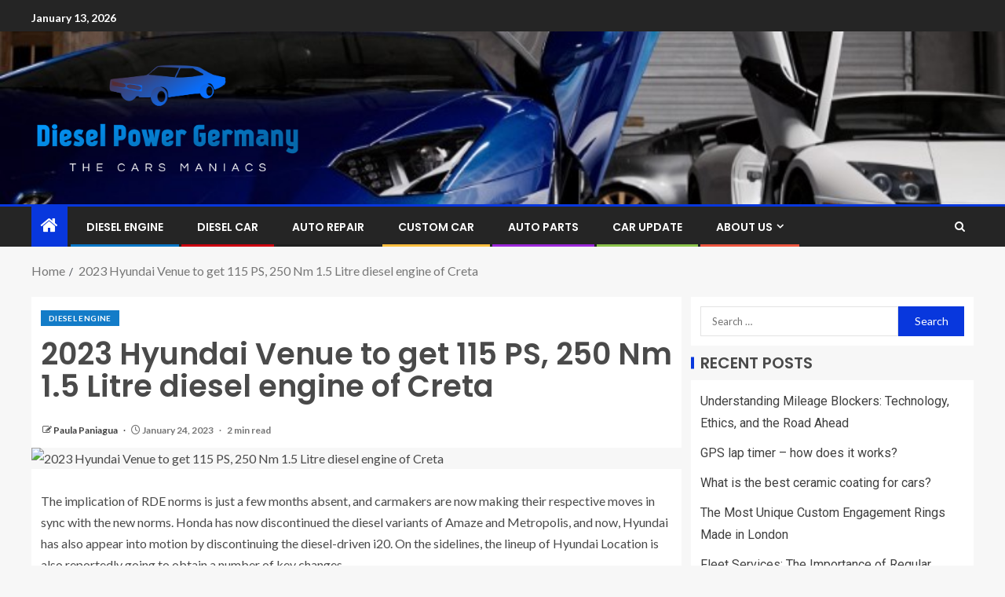

--- FILE ---
content_type: text/html; charset=UTF-8
request_url: https://dieselpowergermany.com/2023-hyundai-venue-to-get-115-ps-250-nm-1-5-litre-diesel-engine-of-creta.html
body_size: 15247
content:
<!doctype html>
<html lang="en-US">
<head>
    <meta charset="UTF-8">
    <meta name="viewport" content="width=device-width, initial-scale=1">
    <link rel="profile" href="https://gmpg.org/xfn/11">

    <meta name='robots' content='index, follow, max-image-preview:large, max-snippet:-1, max-video-preview:-1' />

	<!-- This site is optimized with the Yoast SEO plugin v26.7 - https://yoast.com/wordpress/plugins/seo/ -->
	<title>2023 Hyundai Venue to get 115 PS, 250 Nm 1.5 Litre diesel engine of Creta - Diesel Power Germany</title>
	<link rel="canonical" href="https://dieselpowergermany.com/2023-hyundai-venue-to-get-115-ps-250-nm-1-5-litre-diesel-engine-of-creta.html" />
	<meta property="og:locale" content="en_US" />
	<meta property="og:type" content="article" />
	<meta property="og:title" content="2023 Hyundai Venue to get 115 PS, 250 Nm 1.5 Litre diesel engine of Creta - Diesel Power Germany" />
	<meta property="og:description" content="The implication of RDE norms is just a few months absent, and carmakers are now..." />
	<meta property="og:url" content="https://dieselpowergermany.com/2023-hyundai-venue-to-get-115-ps-250-nm-1-5-litre-diesel-engine-of-creta.html" />
	<meta property="og:site_name" content="Diesel Power Germany" />
	<meta property="article:published_time" content="2023-01-24T13:10:23+00:00" />
	<meta property="og:image" content="https://www.cartoq.com/wp-content/uploads/2023/01/2023-hyundai-venue-1.jpg" /><meta property="og:image" content="https://www.cartoq.com/wp-content/uploads/2023/01/2023-hyundai-venue-1.jpg" />
	<meta property="og:image:width" content="1" />
	<meta property="og:image:height" content="1" />
	<meta property="og:image:type" content="image/jpeg" />
	<meta name="author" content="Paula Paniagua" />
	<meta name="twitter:card" content="summary_large_image" />
	<meta name="twitter:image" content="https://www.cartoq.com/wp-content/uploads/2023/01/2023-hyundai-venue-1.jpg" />
	<meta name="twitter:label1" content="Written by" />
	<meta name="twitter:data1" content="Paula Paniagua" />
	<meta name="twitter:label2" content="Est. reading time" />
	<meta name="twitter:data2" content="2 minutes" />
	<script type="application/ld+json" class="yoast-schema-graph">{"@context":"https://schema.org","@graph":[{"@type":"Article","@id":"https://dieselpowergermany.com/2023-hyundai-venue-to-get-115-ps-250-nm-1-5-litre-diesel-engine-of-creta.html#article","isPartOf":{"@id":"https://dieselpowergermany.com/2023-hyundai-venue-to-get-115-ps-250-nm-1-5-litre-diesel-engine-of-creta.html"},"author":{"name":"Paula Paniagua","@id":"/#/schema/person/b7256e1d5cf15c2144b85b1ce027f2b7"},"headline":"2023 Hyundai Venue to get 115 PS, 250 Nm 1.5 Litre diesel engine of Creta","datePublished":"2023-01-24T13:10:23+00:00","mainEntityOfPage":{"@id":"https://dieselpowergermany.com/2023-hyundai-venue-to-get-115-ps-250-nm-1-5-litre-diesel-engine-of-creta.html"},"wordCount":467,"publisher":{"@id":"/#organization"},"image":["https://www.cartoq.com/wp-content/uploads/2023/01/2023-hyundai-venue-1.jpg"],"thumbnailUrl":"https://www.cartoq.com/wp-content/uploads/2023/01/2023-hyundai-venue-1.jpg","keywords":["Creta","Diesel","Engine","Hyundai","Litre","Venue"],"articleSection":["Diesel Engine"],"inLanguage":"en-US"},{"@type":"WebPage","@id":"https://dieselpowergermany.com/2023-hyundai-venue-to-get-115-ps-250-nm-1-5-litre-diesel-engine-of-creta.html","url":"https://dieselpowergermany.com/2023-hyundai-venue-to-get-115-ps-250-nm-1-5-litre-diesel-engine-of-creta.html","name":"2023 Hyundai Venue to get 115 PS, 250 Nm 1.5 Litre diesel engine of Creta - Diesel Power Germany","isPartOf":{"@id":"/#website"},"primaryImageOfPage":"https://www.cartoq.com/wp-content/uploads/2023/01/2023-hyundai-venue-1.jpg","image":["https://www.cartoq.com/wp-content/uploads/2023/01/2023-hyundai-venue-1.jpg"],"thumbnailUrl":"https://www.cartoq.com/wp-content/uploads/2023/01/2023-hyundai-venue-1.jpg","datePublished":"2023-01-24T13:10:23+00:00","inLanguage":"en-US","potentialAction":[{"@type":"ReadAction","target":["https://dieselpowergermany.com/2023-hyundai-venue-to-get-115-ps-250-nm-1-5-litre-diesel-engine-of-creta.html"]}]},{"@type":"ImageObject","inLanguage":"en-US","@id":"https://dieselpowergermany.com/2023-hyundai-venue-to-get-115-ps-250-nm-1-5-litre-diesel-engine-of-creta.html#primaryimage","url":"https://www.cartoq.com/wp-content/uploads/2023/01/2023-hyundai-venue-1.jpg","contentUrl":"https://www.cartoq.com/wp-content/uploads/2023/01/2023-hyundai-venue-1.jpg","caption":"2023 Hyundai Venue to get 115 PS, 250 Nm 1.5 Litre diesel engine of Creta"},{"@type":"WebSite","@id":"/#website","url":"/","name":"Diesel Power Germany","description":"The Cars Maniacs","publisher":{"@id":"/#organization"},"potentialAction":[{"@type":"SearchAction","target":{"@type":"EntryPoint","urlTemplate":"/?s={search_term_string}"},"query-input":{"@type":"PropertyValueSpecification","valueRequired":true,"valueName":"search_term_string"}}],"inLanguage":"en-US"},{"@type":"Organization","@id":"/#organization","name":"Diesel Power Germany","url":"/","logo":{"@type":"ImageObject","inLanguage":"en-US","@id":"/#/schema/logo/image/","url":"https://dieselpowergermany.com/wp-content/uploads/2022/12/cropped-default.png","contentUrl":"https://dieselpowergermany.com/wp-content/uploads/2022/12/cropped-default.png","width":904,"height":391,"caption":"Diesel Power Germany"},"image":{"@id":"/#/schema/logo/image/"}},{"@type":"Person","@id":"/#/schema/person/b7256e1d5cf15c2144b85b1ce027f2b7","name":"Paula Paniagua","image":{"@type":"ImageObject","inLanguage":"en-US","@id":"/#/schema/person/image/","url":"https://secure.gravatar.com/avatar/a94ef25eb397ed20d8bb31fbfa4d91f54b2232f5f5d0efe50cc1c65c5ab29634?s=96&d=mm&r=g","contentUrl":"https://secure.gravatar.com/avatar/a94ef25eb397ed20d8bb31fbfa4d91f54b2232f5f5d0efe50cc1c65c5ab29634?s=96&d=mm&r=g","caption":"Paula Paniagua"},"url":"https://dieselpowergermany.com/author/paula-paniagua"}]}</script>
	<!-- / Yoast SEO plugin. -->


<link rel='dns-prefetch' href='//fonts.googleapis.com' />
<link rel="alternate" type="application/rss+xml" title="Diesel Power Germany &raquo; Feed" href="https://dieselpowergermany.com/feed" />
<link rel="alternate" title="oEmbed (JSON)" type="application/json+oembed" href="https://dieselpowergermany.com/wp-json/oembed/1.0/embed?url=https%3A%2F%2Fdieselpowergermany.com%2F2023-hyundai-venue-to-get-115-ps-250-nm-1-5-litre-diesel-engine-of-creta.html" />
<link rel="alternate" title="oEmbed (XML)" type="text/xml+oembed" href="https://dieselpowergermany.com/wp-json/oembed/1.0/embed?url=https%3A%2F%2Fdieselpowergermany.com%2F2023-hyundai-venue-to-get-115-ps-250-nm-1-5-litre-diesel-engine-of-creta.html&#038;format=xml" />
<style id='wp-img-auto-sizes-contain-inline-css' type='text/css'>
img:is([sizes=auto i],[sizes^="auto," i]){contain-intrinsic-size:3000px 1500px}
/*# sourceURL=wp-img-auto-sizes-contain-inline-css */
</style>

<style id='wp-emoji-styles-inline-css' type='text/css'>

	img.wp-smiley, img.emoji {
		display: inline !important;
		border: none !important;
		box-shadow: none !important;
		height: 1em !important;
		width: 1em !important;
		margin: 0 0.07em !important;
		vertical-align: -0.1em !important;
		background: none !important;
		padding: 0 !important;
	}
/*# sourceURL=wp-emoji-styles-inline-css */
</style>
<link rel='stylesheet' id='wp-block-library-css' href='https://dieselpowergermany.com/wp-includes/css/dist/block-library/style.min.css?ver=6.9' type='text/css' media='all' />
<style id='global-styles-inline-css' type='text/css'>
:root{--wp--preset--aspect-ratio--square: 1;--wp--preset--aspect-ratio--4-3: 4/3;--wp--preset--aspect-ratio--3-4: 3/4;--wp--preset--aspect-ratio--3-2: 3/2;--wp--preset--aspect-ratio--2-3: 2/3;--wp--preset--aspect-ratio--16-9: 16/9;--wp--preset--aspect-ratio--9-16: 9/16;--wp--preset--color--black: #000000;--wp--preset--color--cyan-bluish-gray: #abb8c3;--wp--preset--color--white: #ffffff;--wp--preset--color--pale-pink: #f78da7;--wp--preset--color--vivid-red: #cf2e2e;--wp--preset--color--luminous-vivid-orange: #ff6900;--wp--preset--color--luminous-vivid-amber: #fcb900;--wp--preset--color--light-green-cyan: #7bdcb5;--wp--preset--color--vivid-green-cyan: #00d084;--wp--preset--color--pale-cyan-blue: #8ed1fc;--wp--preset--color--vivid-cyan-blue: #0693e3;--wp--preset--color--vivid-purple: #9b51e0;--wp--preset--gradient--vivid-cyan-blue-to-vivid-purple: linear-gradient(135deg,rgb(6,147,227) 0%,rgb(155,81,224) 100%);--wp--preset--gradient--light-green-cyan-to-vivid-green-cyan: linear-gradient(135deg,rgb(122,220,180) 0%,rgb(0,208,130) 100%);--wp--preset--gradient--luminous-vivid-amber-to-luminous-vivid-orange: linear-gradient(135deg,rgb(252,185,0) 0%,rgb(255,105,0) 100%);--wp--preset--gradient--luminous-vivid-orange-to-vivid-red: linear-gradient(135deg,rgb(255,105,0) 0%,rgb(207,46,46) 100%);--wp--preset--gradient--very-light-gray-to-cyan-bluish-gray: linear-gradient(135deg,rgb(238,238,238) 0%,rgb(169,184,195) 100%);--wp--preset--gradient--cool-to-warm-spectrum: linear-gradient(135deg,rgb(74,234,220) 0%,rgb(151,120,209) 20%,rgb(207,42,186) 40%,rgb(238,44,130) 60%,rgb(251,105,98) 80%,rgb(254,248,76) 100%);--wp--preset--gradient--blush-light-purple: linear-gradient(135deg,rgb(255,206,236) 0%,rgb(152,150,240) 100%);--wp--preset--gradient--blush-bordeaux: linear-gradient(135deg,rgb(254,205,165) 0%,rgb(254,45,45) 50%,rgb(107,0,62) 100%);--wp--preset--gradient--luminous-dusk: linear-gradient(135deg,rgb(255,203,112) 0%,rgb(199,81,192) 50%,rgb(65,88,208) 100%);--wp--preset--gradient--pale-ocean: linear-gradient(135deg,rgb(255,245,203) 0%,rgb(182,227,212) 50%,rgb(51,167,181) 100%);--wp--preset--gradient--electric-grass: linear-gradient(135deg,rgb(202,248,128) 0%,rgb(113,206,126) 100%);--wp--preset--gradient--midnight: linear-gradient(135deg,rgb(2,3,129) 0%,rgb(40,116,252) 100%);--wp--preset--font-size--small: 13px;--wp--preset--font-size--medium: 20px;--wp--preset--font-size--large: 36px;--wp--preset--font-size--x-large: 42px;--wp--preset--spacing--20: 0.44rem;--wp--preset--spacing--30: 0.67rem;--wp--preset--spacing--40: 1rem;--wp--preset--spacing--50: 1.5rem;--wp--preset--spacing--60: 2.25rem;--wp--preset--spacing--70: 3.38rem;--wp--preset--spacing--80: 5.06rem;--wp--preset--shadow--natural: 6px 6px 9px rgba(0, 0, 0, 0.2);--wp--preset--shadow--deep: 12px 12px 50px rgba(0, 0, 0, 0.4);--wp--preset--shadow--sharp: 6px 6px 0px rgba(0, 0, 0, 0.2);--wp--preset--shadow--outlined: 6px 6px 0px -3px rgb(255, 255, 255), 6px 6px rgb(0, 0, 0);--wp--preset--shadow--crisp: 6px 6px 0px rgb(0, 0, 0);}:root { --wp--style--global--content-size: 805px;--wp--style--global--wide-size: 1200px; }:where(body) { margin: 0; }.wp-site-blocks > .alignleft { float: left; margin-right: 2em; }.wp-site-blocks > .alignright { float: right; margin-left: 2em; }.wp-site-blocks > .aligncenter { justify-content: center; margin-left: auto; margin-right: auto; }:where(.wp-site-blocks) > * { margin-block-start: 24px; margin-block-end: 0; }:where(.wp-site-blocks) > :first-child { margin-block-start: 0; }:where(.wp-site-blocks) > :last-child { margin-block-end: 0; }:root { --wp--style--block-gap: 24px; }:root :where(.is-layout-flow) > :first-child{margin-block-start: 0;}:root :where(.is-layout-flow) > :last-child{margin-block-end: 0;}:root :where(.is-layout-flow) > *{margin-block-start: 24px;margin-block-end: 0;}:root :where(.is-layout-constrained) > :first-child{margin-block-start: 0;}:root :where(.is-layout-constrained) > :last-child{margin-block-end: 0;}:root :where(.is-layout-constrained) > *{margin-block-start: 24px;margin-block-end: 0;}:root :where(.is-layout-flex){gap: 24px;}:root :where(.is-layout-grid){gap: 24px;}.is-layout-flow > .alignleft{float: left;margin-inline-start: 0;margin-inline-end: 2em;}.is-layout-flow > .alignright{float: right;margin-inline-start: 2em;margin-inline-end: 0;}.is-layout-flow > .aligncenter{margin-left: auto !important;margin-right: auto !important;}.is-layout-constrained > .alignleft{float: left;margin-inline-start: 0;margin-inline-end: 2em;}.is-layout-constrained > .alignright{float: right;margin-inline-start: 2em;margin-inline-end: 0;}.is-layout-constrained > .aligncenter{margin-left: auto !important;margin-right: auto !important;}.is-layout-constrained > :where(:not(.alignleft):not(.alignright):not(.alignfull)){max-width: var(--wp--style--global--content-size);margin-left: auto !important;margin-right: auto !important;}.is-layout-constrained > .alignwide{max-width: var(--wp--style--global--wide-size);}body .is-layout-flex{display: flex;}.is-layout-flex{flex-wrap: wrap;align-items: center;}.is-layout-flex > :is(*, div){margin: 0;}body .is-layout-grid{display: grid;}.is-layout-grid > :is(*, div){margin: 0;}body{padding-top: 0px;padding-right: 0px;padding-bottom: 0px;padding-left: 0px;}a:where(:not(.wp-element-button)){text-decoration: none;}:root :where(.wp-element-button, .wp-block-button__link){background-color: #32373c;border-radius: 0;border-width: 0;color: #fff;font-family: inherit;font-size: inherit;font-style: inherit;font-weight: inherit;letter-spacing: inherit;line-height: inherit;padding-top: calc(0.667em + 2px);padding-right: calc(1.333em + 2px);padding-bottom: calc(0.667em + 2px);padding-left: calc(1.333em + 2px);text-decoration: none;text-transform: inherit;}.has-black-color{color: var(--wp--preset--color--black) !important;}.has-cyan-bluish-gray-color{color: var(--wp--preset--color--cyan-bluish-gray) !important;}.has-white-color{color: var(--wp--preset--color--white) !important;}.has-pale-pink-color{color: var(--wp--preset--color--pale-pink) !important;}.has-vivid-red-color{color: var(--wp--preset--color--vivid-red) !important;}.has-luminous-vivid-orange-color{color: var(--wp--preset--color--luminous-vivid-orange) !important;}.has-luminous-vivid-amber-color{color: var(--wp--preset--color--luminous-vivid-amber) !important;}.has-light-green-cyan-color{color: var(--wp--preset--color--light-green-cyan) !important;}.has-vivid-green-cyan-color{color: var(--wp--preset--color--vivid-green-cyan) !important;}.has-pale-cyan-blue-color{color: var(--wp--preset--color--pale-cyan-blue) !important;}.has-vivid-cyan-blue-color{color: var(--wp--preset--color--vivid-cyan-blue) !important;}.has-vivid-purple-color{color: var(--wp--preset--color--vivid-purple) !important;}.has-black-background-color{background-color: var(--wp--preset--color--black) !important;}.has-cyan-bluish-gray-background-color{background-color: var(--wp--preset--color--cyan-bluish-gray) !important;}.has-white-background-color{background-color: var(--wp--preset--color--white) !important;}.has-pale-pink-background-color{background-color: var(--wp--preset--color--pale-pink) !important;}.has-vivid-red-background-color{background-color: var(--wp--preset--color--vivid-red) !important;}.has-luminous-vivid-orange-background-color{background-color: var(--wp--preset--color--luminous-vivid-orange) !important;}.has-luminous-vivid-amber-background-color{background-color: var(--wp--preset--color--luminous-vivid-amber) !important;}.has-light-green-cyan-background-color{background-color: var(--wp--preset--color--light-green-cyan) !important;}.has-vivid-green-cyan-background-color{background-color: var(--wp--preset--color--vivid-green-cyan) !important;}.has-pale-cyan-blue-background-color{background-color: var(--wp--preset--color--pale-cyan-blue) !important;}.has-vivid-cyan-blue-background-color{background-color: var(--wp--preset--color--vivid-cyan-blue) !important;}.has-vivid-purple-background-color{background-color: var(--wp--preset--color--vivid-purple) !important;}.has-black-border-color{border-color: var(--wp--preset--color--black) !important;}.has-cyan-bluish-gray-border-color{border-color: var(--wp--preset--color--cyan-bluish-gray) !important;}.has-white-border-color{border-color: var(--wp--preset--color--white) !important;}.has-pale-pink-border-color{border-color: var(--wp--preset--color--pale-pink) !important;}.has-vivid-red-border-color{border-color: var(--wp--preset--color--vivid-red) !important;}.has-luminous-vivid-orange-border-color{border-color: var(--wp--preset--color--luminous-vivid-orange) !important;}.has-luminous-vivid-amber-border-color{border-color: var(--wp--preset--color--luminous-vivid-amber) !important;}.has-light-green-cyan-border-color{border-color: var(--wp--preset--color--light-green-cyan) !important;}.has-vivid-green-cyan-border-color{border-color: var(--wp--preset--color--vivid-green-cyan) !important;}.has-pale-cyan-blue-border-color{border-color: var(--wp--preset--color--pale-cyan-blue) !important;}.has-vivid-cyan-blue-border-color{border-color: var(--wp--preset--color--vivid-cyan-blue) !important;}.has-vivid-purple-border-color{border-color: var(--wp--preset--color--vivid-purple) !important;}.has-vivid-cyan-blue-to-vivid-purple-gradient-background{background: var(--wp--preset--gradient--vivid-cyan-blue-to-vivid-purple) !important;}.has-light-green-cyan-to-vivid-green-cyan-gradient-background{background: var(--wp--preset--gradient--light-green-cyan-to-vivid-green-cyan) !important;}.has-luminous-vivid-amber-to-luminous-vivid-orange-gradient-background{background: var(--wp--preset--gradient--luminous-vivid-amber-to-luminous-vivid-orange) !important;}.has-luminous-vivid-orange-to-vivid-red-gradient-background{background: var(--wp--preset--gradient--luminous-vivid-orange-to-vivid-red) !important;}.has-very-light-gray-to-cyan-bluish-gray-gradient-background{background: var(--wp--preset--gradient--very-light-gray-to-cyan-bluish-gray) !important;}.has-cool-to-warm-spectrum-gradient-background{background: var(--wp--preset--gradient--cool-to-warm-spectrum) !important;}.has-blush-light-purple-gradient-background{background: var(--wp--preset--gradient--blush-light-purple) !important;}.has-blush-bordeaux-gradient-background{background: var(--wp--preset--gradient--blush-bordeaux) !important;}.has-luminous-dusk-gradient-background{background: var(--wp--preset--gradient--luminous-dusk) !important;}.has-pale-ocean-gradient-background{background: var(--wp--preset--gradient--pale-ocean) !important;}.has-electric-grass-gradient-background{background: var(--wp--preset--gradient--electric-grass) !important;}.has-midnight-gradient-background{background: var(--wp--preset--gradient--midnight) !important;}.has-small-font-size{font-size: var(--wp--preset--font-size--small) !important;}.has-medium-font-size{font-size: var(--wp--preset--font-size--medium) !important;}.has-large-font-size{font-size: var(--wp--preset--font-size--large) !important;}.has-x-large-font-size{font-size: var(--wp--preset--font-size--x-large) !important;}
/*# sourceURL=global-styles-inline-css */
</style>

<link rel='stylesheet' id='aft-icons-css' href='https://dieselpowergermany.com/wp-content/themes/enternews/assets/icons/style.css?ver=6.9' type='text/css' media='all' />
<link rel='stylesheet' id='bootstrap-css' href='https://dieselpowergermany.com/wp-content/themes/enternews/assets/bootstrap/css/bootstrap.min.css?ver=6.9' type='text/css' media='all' />
<link rel='stylesheet' id='slick-css-css' href='https://dieselpowergermany.com/wp-content/themes/enternews/assets/slick/css/slick.min.css?ver=6.9' type='text/css' media='all' />
<link rel='stylesheet' id='sidr-css' href='https://dieselpowergermany.com/wp-content/themes/enternews/assets/sidr/css/jquery.sidr.dark.css?ver=6.9' type='text/css' media='all' />
<link rel='stylesheet' id='magnific-popup-css' href='https://dieselpowergermany.com/wp-content/themes/enternews/assets/magnific-popup/magnific-popup.css?ver=6.9' type='text/css' media='all' />
<link rel='stylesheet' id='enternews-google-fonts-css' href='https://fonts.googleapis.com/css?family=Lato:400,300,400italic,900,700|Poppins:300,400,500,600,700|Roboto:100,300,400,500,700&#038;subset=latin,latin-ext' type='text/css' media='all' />
<link rel='stylesheet' id='enternews-style-css' href='https://dieselpowergermany.com/wp-content/themes/enternews/style.css?ver=6.9' type='text/css' media='all' />
<style id='enternews-style-inline-css' type='text/css'>

        
            body,
            button,
            input,
            select,
            optgroup,
            textarea,
            p,
            .min-read,
            .enternews-widget.widget ul.cat-links li a
            {
            font-family: Lato;
            }
        
                    .enternews-widget.widget ul.nav-tabs li a,
            .nav-tabs>li,
            .main-navigation ul li a,
            body .post-excerpt,
            .sidebar-area .social-widget-menu ul li a .screen-reader-text,
            .site-title, h1, h2, h3, h4, h5, h6 {
            font-family: Poppins;
            }
        
                    .enternews-widget.widget .widget-title + ul li a,
            h4.af-author-display-name,
            .exclusive-posts .marquee a .circle-title-texts h4,
            .read-title h4 {
            font-family: Roboto;
            }

        

                    #af-preloader{
            background-color: #f5f2ee            }
        
        
            body.aft-default-mode .aft-widget-background-secondary-background.widget.enternews_youtube_video_slider_widget .widget-block .af-widget-body,
            body .post-excerpt::before,
            .enternews-widget .woocommerce-product-search button[type="submit"],
            body .enternews_author_info_widget.aft-widget-background-secondary-background.widget .widget-block,
            body .aft-widget-background-secondary-background.widget .widget-block .read-single,
            .secondary-sidebar-background #secondary,
            body .enternews_tabbed_posts_widget .nav-tabs > li > a.active,
            body .enternews_tabbed_posts_widget .nav-tabs > li > a.active:hover,
            body.aft-default-mode .enternews_posts_slider_widget.aft-widget-background-secondary-background .widget-block,
            body.aft-dark-mode .enternews_posts_slider_widget.aft-widget-background-secondary-background .widget-block,

            .aft-widget-background-secondary-background .social-widget-menu ul li a,
            .aft-widget-background-secondary-background .social-widget-menu ul li a[href*="facebook.com"],
            .aft-widget-background-secondary-background .social-widget-menu ul li a[href*="dribble.com"],
            .aft-widget-background-secondary-background .social-widget-menu ul li a[href*="vk.com"],
            .aft-widget-background-secondary-background .social-widget-menu ul li a[href*="x.com"],
            .aft-widget-background-secondary-background .social-widget-menu ul li a[href*="twitter.com"],
            .aft-widget-background-secondary-background .social-widget-menu ul li a[href*="linkedin.com"],
            .aft-widget-background-secondary-background .social-widget-menu ul li a[href*="instagram.com"],
            .aft-widget-background-secondary-background .social-widget-menu ul li a[href*="youtube.com"],
            .aft-widget-background-secondary-background .social-widget-menu ul li a[href*="vimeo.com"],
            .aft-widget-background-secondary-background .social-widget-menu ul li a[href*="pinterest.com"],
            .aft-widget-background-secondary-background .social-widget-menu ul li a[href*="tumblr.com"],
            .aft-widget-background-secondary-background .social-widget-menu ul li a[href*="wordpress.org"],
            .aft-widget-background-secondary-background .social-widget-menu ul li a[href*="whatsapp.com"],
            .aft-widget-background-secondary-background .social-widget-menu ul li a[href*="reddit.com"],
            .aft-widget-background-secondary-background .social-widget-menu ul li a[href*="t.me"],
            .aft-widget-background-secondary-background .social-widget-menu ul li a[href*="ok.ru"],
            .aft-widget-background-secondary-background .social-widget-menu ul li a[href*="wechat.com"],
            .aft-widget-background-secondary-background .social-widget-menu ul li a[href*="weibo.com"],
            .aft-widget-background-secondary-background .social-widget-menu ul li a[href*="github.com"],

            body.aft-dark-mode .is-style-fill a.wp-block-button__link:not(.has-text-color),
            body.aft-default-mode .is-style-fill a.wp-block-button__link:not(.has-text-color),

            body.aft-default-mode .aft-main-banner-section .af-banner-carousel-1.secondary-background,
            body.aft-dark-mode .aft-main-banner-section .af-banner-carousel-1.secondary-background,

            body.aft-default-mode .aft-main-banner-section .af-editors-pick .secondary-background .af-sec-post .read-single,
            body.aft-dark-mode .aft-main-banner-section .af-editors-pick .secondary-background .af-sec-post .read-single,

            body.aft-default-mode .aft-main-banner-section .af-trending-news-part .trending-posts.secondary-background .read-single,
            body.aft-dark-mode .aft-main-banner-section .af-trending-news-part .trending-posts.secondary-background .read-single,

            body.aft-dark-mode.alternative-sidebar-background #secondary .widget-title .header-after::before,
            body.aft-default-mode .wp-block-group .wp-block-comments-title::before,
            body.aft-default-mode .wp-block-group .wp-block-heading::before,
            body.aft-default-mode .wp-block-search__label::before,
            body .widget-title .header-after:before,
            body .widget-title .category-color-1.header-after::before,
            body .header-style1 .header-right-part .popular-tag-custom-link > div.custom-menu-link a > span,
            body .aft-home-icon,
            body.aft-dark-mode input[type="submit"],
            body .entry-header-details .af-post-format i:after,
            body.aft-default-mode .enternews-pagination .nav-links .page-numbers.current,
            body #scroll-up,
            .wp-block-search__button,
            body.aft-dark-mode button,
            body.aft-dark-mode input[type="button"],
            body.aft-dark-mode input[type="reset"],
            body.aft-dark-mode input[type="submit"],
            body input[type="reset"],
            body input[type="submit"],
            body input[type="button"],
            body .inner-suscribe input[type=submit],
            body .widget-title .header-after:after,
            body .widget-title .category-color-1.header-after:after,
            body.aft-default-mode .inner-suscribe input[type=submit],
            body.aft-default-mode .enternews_tabbed_posts_widget .nav-tabs > li > a.active:hover,
            body.aft-default-mode .enternews_tabbed_posts_widget .nav-tabs > li > a.active,
            body .aft-main-banner-section .aft-trending-latest-popular .nav-tabs>li.active,
            body .header-style1 .header-right-part > div.custom-menu-link > a,
            body .aft-popular-taxonomies-lists ul li a span.tag-count,
            body .aft-widget-background-secondary-background.widget .widget-block .read-single
            {
            background-color: #0837dd;
            }
            body.aft-dark-mode .is-style-outline a.wp-block-button__link:not(.has-text-color):hover,
            body.aft-default-mode .is-style-outline a.wp-block-button__link:not(.has-text-color):hover,
            body.aft-dark-mode .is-style-outline a.wp-block-button__link:not(.has-text-color),
            body.aft-default-mode .is-style-outline a.wp-block-button__link:not(.has-text-color),
            body.aft-dark-mode:not(.alternative-sidebar-background) #secondary .color-pad .wp-calendar-nav span a:not(.enternews-categories),
            body .enternews-pagination .nav-links .page-numbers:not(.current),
            body.aft-dark-mode .site-footer #wp-calendar tfoot tr td a,
            body.aft-dark-mode #wp-calendar tfoot td a,
            body.aft-default-mode .site-footer #wp-calendar tfoot tr td a,
            body.aft-default-mode #wp-calendar tfoot td a,
            body.aft-dark-mode #wp-calendar tfoot td a,
            body.aft-default-mode .wp-calendar-nav span a,
            body.aft-default-mode .wp-calendar-nav span a:visited,
            body.aft-dark-mode .wp-calendar-nav span a,
            body.aft-dark-mode #wp-calendar tbody td a,
            body.aft-dark-mode #wp-calendar tbody td#today,
            body.aft-dark-mode:not(.alternative-sidebar-background) #secondary .color-pad #wp-calendar tbody td a:not(.enternews-categories),
            body.aft-default-mode #wp-calendar tbody td#today,
            body.aft-default-mode #wp-calendar tbody td a,
            body.aft-default-mode .sticky .read-title h4 a:before {
            color: #0837dd;
            }

            body .post-excerpt {
            border-left-color: #0837dd;
            }

            body.aft-dark-mode .read-img .min-read-post-comment:after,
            body.aft-default-mode .read-img .min-read-post-comment:after{
            border-top-color: #0837dd;
            }

            body .af-fancy-spinner .af-ring:nth-child(1){
            border-right-color: #0837dd;
            }
            body.aft-dark-mode .enternews-pagination .nav-links .page-numbers.current {
            background-color: #0837dd;
            }
            body.aft-dark-mode .is-style-outline a.wp-block-button__link:not(.has-text-color),
            body.aft-default-mode .is-style-outline a.wp-block-button__link:not(.has-text-color),
            body.aft-dark-mode .enternews-pagination .nav-links .page-numbers,
            body.aft-default-mode .enternews-pagination .nav-links .page-numbers,
            body .af-sp-wave:after,
            body .bottom-bar{
            border-color: #0837dd;
            }

        
        .elementor-default .elementor-section.elementor-section-full_width > .elementor-container,
        .elementor-default .elementor-section.elementor-section-boxed > .elementor-container,
        .elementor-page .elementor-section.elementor-section-full_width > .elementor-container,
        .elementor-page .elementor-section.elementor-section-boxed > .elementor-container{
        max-width: 1200px;
        }
        .full-width-content .elementor-section-stretched,
        .align-content-left .elementor-section-stretched,
        .align-content-right .elementor-section-stretched {
        max-width: 100%;
        left: 0 !important;
        }

/*# sourceURL=enternews-style-inline-css */
</style>
<script type="text/javascript" src="https://dieselpowergermany.com/wp-includes/js/jquery/jquery.min.js?ver=3.7.1" id="jquery-core-js"></script>
<script type="text/javascript" src="https://dieselpowergermany.com/wp-includes/js/jquery/jquery-migrate.min.js?ver=3.4.1" id="jquery-migrate-js"></script>
<link rel="https://api.w.org/" href="https://dieselpowergermany.com/wp-json/" /><link rel="alternate" title="JSON" type="application/json" href="https://dieselpowergermany.com/wp-json/wp/v2/posts/1210" /><link rel="EditURI" type="application/rsd+xml" title="RSD" href="https://dieselpowergermany.com/xmlrpc.php?rsd" />
<meta name="generator" content="WordPress 6.9" />
<link rel='shortlink' href='https://dieselpowergermany.com/?p=1210' />
        <style type="text/css">
                        body .header-style1 .top-header.data-bg:before,
            body .header-style1 .main-header.data-bg:before {
                background: rgba(0, 0, 0, 0);
            }

                        .site-title,
            .site-description {
                position: absolute;
                clip: rect(1px, 1px, 1px, 1px);
                display: none;
            }

            
            

        </style>
        
<!-- FIFU:jsonld:begin -->
<script type="application/ld+json">{"@context":"https://schema.org","@graph":[{"@type":"ImageObject","@id":"https://www.cartoq.com/wp-content/uploads/2023/01/2023-hyundai-venue-1.jpg","url":"https://www.cartoq.com/wp-content/uploads/2023/01/2023-hyundai-venue-1.jpg","contentUrl":"https://www.cartoq.com/wp-content/uploads/2023/01/2023-hyundai-venue-1.jpg","mainEntityOfPage":"https://dieselpowergermany.com/2023-hyundai-venue-to-get-115-ps-250-nm-1-5-litre-diesel-engine-of-creta.html"}]}</script>
<!-- FIFU:jsonld:end -->
<link rel="preload" as="image" href="https://www.cartoq.com/wp-content/uploads/2023/01/2023-hyundai-venue-1.jpg"><link rel="preload" as="image" href="https://dieselpowergermany.com/wp-content/uploads/2024/08/Diesel-Maintenance.jpg"><link rel="preload" as="image" href="https://img.truckpartsandservice.com/files/base/randallreilly/all/image/2023/04/m_d_release_primary_v2.6442c74f610bd.png?auto=format,compress&#038;fit=max&#038;q=70&#038;w=1200"><link rel="preload" as="image" href="https://s19529.pcdn.co/wp-content/uploads/2023/04/engine1_feature.png"></head>





<body class="wp-singular post-template-default single single-post postid-1210 single-format-standard wp-custom-logo wp-embed-responsive wp-theme-enternews aft-sticky-sidebar aft-default-mode default-sidebar-background header-image-default aft-main-banner-wide aft-hide-comment-count-in-list aft-hide-minutes-read-in-list aft-hide-date-author-in-list default-content-layout content-with-single-sidebar align-content-left">

<div id="page" class="site">
    <a class="skip-link screen-reader-text" href="#content">Skip to content</a>


    
    <header id="masthead" class="header-style1 header-layout-side">

          <div class="top-header">
        <div class="container-wrapper">
            <div class="top-bar-flex">
                <div class="top-bar-left col-66">
                    <div class="date-bar-left">
                                                    <span class="topbar-date">
                                        January 13, 2026                                    </span>

                                                                    </div>
                                            <div class="af-secondary-menu">
                            <div class="container-wrapper">
                                
                            </div>
                        </div>
                                        </div>

                <div class="top-bar-right col-3">
  						<span class="aft-small-social-menu">
  							  						</span>
                </div>
            </div>
        </div>

    </div>
<div class="main-header  data-bg"
     data-background="https://dieselpowergermany.com/wp-content/uploads/2022/12/car-adven-3.jpg">
    <div class="container-wrapper">
        <div class="af-container-row af-flex-container af-main-header-container">

            
            <div class="af-flex-container af-inner-header-container pad aft-no-side-promo">

                <div class="logo-brand af-inner-item">
                    <div class="site-branding">
                        <a href="https://dieselpowergermany.com/" class="custom-logo-link" rel="home"><img width="904" height="391" src="https://dieselpowergermany.com/wp-content/uploads/2022/12/cropped-default.png" class="custom-logo" alt="Diesel Power Germany" decoding="async" fetchpriority="high" srcset="https://dieselpowergermany.com/wp-content/uploads/2022/12/cropped-default.png 904w, https://dieselpowergermany.com/wp-content/uploads/2022/12/cropped-default-300x130.png 300w, https://dieselpowergermany.com/wp-content/uploads/2022/12/cropped-default-768x332.png 768w" sizes="(max-width: 904px) 100vw, 904px" /></a>                            <p class="site-title font-family-1">
                                <a href="https://dieselpowergermany.com/"
                                   rel="home">Diesel Power Germany</a>
                            </p>
                                                                            <p class="site-description">The Cars Maniacs</p>
                                            </div>
                </div>

                

                            </div>

        </div>
    </div>

</div>


      <div class="header-menu-part">
        <div id="main-navigation-bar" class="bottom-bar">
          <div class="navigation-section-wrapper">
            <div class="container-wrapper">
              <div class="header-middle-part">
                <div class="navigation-container">
                  <nav class="main-navigation clearfix">
                                          <span class="aft-home-icon">
                                                <a href="https://dieselpowergermany.com" aria-label="Home">
                          <i class="fa fa-home"
                            aria-hidden="true"></i>
                        </a>
                      </span>
                                        <div class="main-navigation-container-items-wrapper">
                      <span
                        class="toggle-menu"
                        role="button"
                        aria-controls="primary-menu"
                        aria-expanded="false"
                        tabindex="0"
                        aria-label="Menu"
                        aria-expanded="false">
                        <a href="javascript:void(0)" aria-label="Menu" class="aft-void-menu">
                          <span class="screen-reader-text">
                            Primary Menu                          </span>
                          <i class="ham"></i>
                        </a>
                      </span>
                      <div class="menu main-menu menu-desktop show-menu-border"><ul id="primary-menu" class="menu"><li id="menu-item-104" class="menu-item menu-item-type-taxonomy menu-item-object-category current-post-ancestor current-menu-parent current-post-parent menu-item-104"><a href="https://dieselpowergermany.com/category/diesel-engine">Diesel Engine</a></li>
<li id="menu-item-105" class="menu-item menu-item-type-taxonomy menu-item-object-category menu-item-105"><a href="https://dieselpowergermany.com/category/diesel-car">Diesel Car</a></li>
<li id="menu-item-106" class="menu-item menu-item-type-taxonomy menu-item-object-category menu-item-106"><a href="https://dieselpowergermany.com/category/auto-repair">Auto Repair</a></li>
<li id="menu-item-107" class="menu-item menu-item-type-taxonomy menu-item-object-category menu-item-107"><a href="https://dieselpowergermany.com/category/custom-car">Custom Car</a></li>
<li id="menu-item-108" class="menu-item menu-item-type-taxonomy menu-item-object-category menu-item-108"><a href="https://dieselpowergermany.com/category/auto-parts">Auto Parts</a></li>
<li id="menu-item-35" class="menu-item menu-item-type-taxonomy menu-item-object-category menu-item-35"><a href="https://dieselpowergermany.com/category/car-update">Car Update</a></li>
<li id="menu-item-103" class="menu-item menu-item-type-post_type menu-item-object-page menu-item-has-children menu-item-103"><a href="https://dieselpowergermany.com/about-us">About Us</a>
<ul class="sub-menu">
	<li id="menu-item-31" class="menu-item menu-item-type-post_type menu-item-object-page menu-item-31"><a href="https://dieselpowergermany.com/advertise-here">Advertise Here</a></li>
	<li id="menu-item-32" class="menu-item menu-item-type-post_type menu-item-object-page menu-item-32"><a href="https://dieselpowergermany.com/contact-us">Contact Us</a></li>
	<li id="menu-item-33" class="menu-item menu-item-type-post_type menu-item-object-page menu-item-privacy-policy menu-item-33"><a rel="privacy-policy" href="https://dieselpowergermany.com/privacy-policy">Privacy Policy</a></li>
	<li id="menu-item-34" class="menu-item menu-item-type-post_type menu-item-object-page menu-item-34"><a href="https://dieselpowergermany.com/sitemap">Sitemap</a></li>
</ul>
</li>
</ul></div>                    </div>
                  </nav>
                </div>
              </div>
              <div class="header-right-part">
                <div class="af-search-wrap">
                  <div class="search-overlay">
                    <a href="#" title="Search" aria-label="Search" class="search-icon">
                      <i class="fa fa-search"></i>
                    </a>
                    <div class="af-search-form">
                      <form role="search" method="get" class="search-form" action="https://dieselpowergermany.com/">
				<label>
					<span class="screen-reader-text">Search for:</span>
					<input type="search" class="search-field" placeholder="Search &hellip;" value="" name="s" />
				</label>
				<input type="submit" class="search-submit" value="Search" />
			</form>                    </div>
                  </div>
                </div>
                <div class="popular-tag-custom-link">
                  
                </div>
              </div>
            </div>
          </div>
        </div>
      </div>

    </header>

    <!-- end slider-section -->

    
                   <div class="container-wrapper">
            <div class="af-breadcrumbs font-family-1 color-pad af-container-block-wrapper">

                <div role="navigation" aria-label="Breadcrumbs" class="breadcrumb-trail breadcrumbs" itemprop="breadcrumb"><ul class="trail-items" itemscope itemtype="http://schema.org/BreadcrumbList"><meta name="numberOfItems" content="2" /><meta name="itemListOrder" content="Ascending" /><li itemprop="itemListElement" itemscope itemtype="http://schema.org/ListItem" class="trail-item trail-begin"><a href="https://dieselpowergermany.com" rel="home" itemprop="item"><span itemprop="name">Home</span></a><meta itemprop="position" content="1" /></li><li itemprop="itemListElement" itemscope itemtype="http://schema.org/ListItem" class="trail-item trail-end"><a href="https://dieselpowergermany.com/2023-hyundai-venue-to-get-115-ps-250-nm-1-5-litre-diesel-engine-of-creta.html" itemprop="item"><span itemprop="name">2023 Hyundai Venue to get 115 PS, 250 Nm 1.5 Litre diesel engine of Creta</span></a><meta itemprop="position" content="2" /></li></ul></div>
            </div>
        </div>
        


    <div id="content" class="container-wrapper ">
    <div class="af-container-block-wrapper clearfix">
        <div id="primary" class="content-area ">
            <main id="main" class="site-main ">
                                    <article id="post-1210" class="post-1210 post type-post status-publish format-standard has-post-thumbnail hentry category-diesel-engine tag-creta tag-diesel tag-engine tag-hyundai tag-litre tag-venue">


                        <header class="entry-header">

                            <div class="enternews-entry-header-details-wrap">
                                    <div class="entry-header-details  af-have-yt-link">
                    <div class="read-categories af-category-inside-img">
                <ul class="cat-links"><li class="meta-category">
                             <a class="enternews-categories category-color-1"aria-label="Diesel Engine" href="https://dieselpowergermany.com/category/diesel-engine" alt="View all posts in Diesel Engine"> 
                                 Diesel Engine
                             </a>
                        </li></ul>
            </div>
        
        <h1 class="entry-title">2023 Hyundai Venue to get 115 PS, 250 Nm 1.5 Litre diesel engine of Creta</h1>        <div class="post-meta-share-wrapper">
            <div class="post-meta-detail">
                                    <span class="min-read-post-format">
                                                                            </span>
                <span class="entry-meta">
                                        
      <span class="item-metadata posts-author byline">
        <i class="fa fa-pencil-square-o"></i>
                        <a href="https://dieselpowergermany.com/author/paula-paniagua">
                    Paula Paniagua                </a>
             </span>
                                    </span>
                      <span class="item-metadata posts-date">
        <i class="fa fa-clock-o"></i>
        January 24, 2023      </span>
                    <span class="min-read">2 min read</span>            </div>
                    </div>


    </div>
                                </div>
                        </header><!-- .entry-header -->

                        <div class="enternews-entry-featured-image-wrap float-l">
                                    <div class="read-img pos-rel">
                    <div class="post-thumbnail full-width-image">
          <img post-id="1210" fifu-featured="1" width="1024" src="https://www.cartoq.com/wp-content/uploads/2023/01/2023-hyundai-venue-1.jpg" class="attachment-enternews-featured size-enternews-featured wp-post-image" alt="2023 Hyundai Venue to get 115 PS, 250 Nm 1.5 Litre diesel engine of Creta" title="2023 Hyundai Venue to get 115 PS, 250 Nm 1.5 Litre diesel engine of Creta" title="2023 Hyundai Venue to get 115 PS, 250 Nm 1.5 Litre diesel engine of Creta" decoding="async" />        </div>
      
                <span class="aft-image-caption-wrap">
                                  </span>
        </div>
                            </div>


                        
                        <div class="entry-content-wrap read-single">
                            

        <div class="entry-content read-details">
            <div>
<input type="hidden" name="" class="hidden-ga" value=""/></p>
<p>The implication of RDE norms is just a few months absent, and carmakers are now making their respective moves in sync with the new norms. Honda has now discontinued the diesel variants of Amaze and Metropolis, and now, Hyundai has also appear into motion by discontinuing the diesel-driven i20. On the sidelines, the lineup of Hyundai Location is also reportedly going to obtain a number of key changes.</p>
<p><img decoding="async" loading="lazy" class="alignnone size-full wp-image-348255 lazy-load" src="https://www.cartoq.com/wp-content/uploads/2023/01/2023-hyundai-venue-2.jpeg" alt="2023 Hyundai Venue to get 115 PS, 250 Nm 1.5 Litre diesel engine of Creta" width="740" height="416" srcset="https://www.cartoq.com/wp-content/uploads/2023/01/2023-hyundai-venue-2.jpeg 740w, https://www.cartoq.com/wp-content/uploads/2023/01/2023-hyundai-venue-2-443x249.jpeg 443w" sizes="auto, (max-width: 740px) 100vw, 740px"/></p>
<p>The 1st massive adjust is the revised tune-up for the diesel engine. Presently, only the i20 and Location are run by the fixed geometry turbocharged edition of the Hyundai’s 1.5-litre diesel engine, whilst the variable geometry turbocharged variation of the exact motor powers Verna and Creta.</p>
<p>On the other hand, supplied that the i20 diesel is no extra, Hyundai is heading to revise the diesel powertrain of the Venue and introduce the VGT edition of the diesel for the subcompact SUV. It suggests that the 2023 Venue diesel will have a 1.5-litre diesel engine in a bigger condition of tune – 115 PS and 250 Nm.</p>
<p class="cartoq-interlink">Also read through: 5 forthcoming Maruti cars: Baleno Facelift to all-new Vitara Brezza</p>
<p>The 2023 Hyundai Location will also get supplemental features like an built-in starter generator, which will see the SUV receiving an idle start out-end method. It is the exact feature which is offered in the motor vehicles from Maruti Suzuki and Mahindra, and the Location will be the very first Hyundai featuring to receive it.</p>
<p>It is also described that the new Hyundai Venue will get facet airbags as regular in addition. With this shift, the Hyundai Location will get 4 airbags as conventional throughout its lineup, which is at present supplied with twin front airbags as regular and side and curtain airbags only in the array-topping SX(O) variant.</p>
<h2>Hyundai Location acquired up-to-date intensely</h2>
<p>The Hyundai Venue acquired a complete facelift in June 2022, which saw the SUV acquiring a new entrance fascia and revised tail lamps with an LED connecting bar. It also obtained additional functions like a driven driver’s seat and LED projector headlamps.</p>
<p>With these proposed modifications established to be introduced, the new Hyundai Venue will be an even stronger alternative towards its rivals like Maruti Suzuki Brezza, Tata Nexon, Mahindra XUV300 and even the approaching Maruti Suzuki Fronx.</p>
<p>Aside from the 1.5-litre diesel motor, the Hyundai Venue is also provided two petrol powertrain selections. The reduced and mid-spec variants get the 1.2-litre 83 PS by natural means-aspirated petrol engine with a 5-speed handbook gearbox. The larger-spec variants are run by a 1.-litre 120 PS turbocharged petrol engine, which is available with the options of 6-pace iMT and 7-velocity twin-clutch computerized transmission possibilities.</p>
<p class="cartoq-interlink">Also go through: 10 DC Design and style cars &#038; how they seem in the True earth: Maruti Swift to Mahindra XUV500</p>
</div>
<p><script type="2587e0c0d1b13526d1ba0e42-text/javascript">
  setTimeout(
    functionality aa()
  !purpose(f,b,e,v,n,t,s)
  if(f.fbq)returnn=f.fbq=function()n.callMethod?
  n.callMethod.implement(n,arguments):n.queue.force(arguments)
  if(!f._fbq)f._fbq=nn.force=nn.loaded=!0n.model='2.0'
  n.queue=[]t=b.createElement(e)t.async=!
  t.src=vs=b.getElementsByTagName(e)[0]
  s.parentNode.insertBefore(t,s)(window, doc,'script',
  'https://connect.fb.internet/en_US/fbevents.js')
  fbq('init', '694814947291917')
  fbq('init', '278093033017802')
  fbq('track', 'PageView')
  , 300)
</script><script async defer crossorigin="anonymous" src="https://connect.facebook.net/en_US/sdk.js" type="2587e0c0d1b13526d1ba0e42-text/javascript"></script></p>
                            <div class="post-item-metadata entry-meta">
                    <span class="tags-links">Tags: <a href="https://dieselpowergermany.com/tag/creta" rel="tag">Creta</a> <a href="https://dieselpowergermany.com/tag/diesel" rel="tag">Diesel</a> <a href="https://dieselpowergermany.com/tag/engine" rel="tag">Engine</a> <a href="https://dieselpowergermany.com/tag/hyundai" rel="tag">Hyundai</a> <a href="https://dieselpowergermany.com/tag/litre" rel="tag">Litre</a> <a href="https://dieselpowergermany.com/tag/venue" rel="tag">Venue</a></span>                </div>
                        
	<nav class="navigation post-navigation" aria-label="Post navigation">
		<h2 class="screen-reader-text">Post navigation</h2>
		<div class="nav-links"><div class="nav-previous"><a href="https://dieselpowergermany.com/snoop-doggs-vintage-car-given-hot-new-look-by-alabama-shops.html" rel="prev"><span class="em-post-navigation">Previous</span> Snoop Dogg’s vintage car given hot new look by Alabama shops</a></div><div class="nav-next"><a href="https://dieselpowergermany.com/eu-could-end-reliance-on-china-for-electric-car-batteries-by-2030-technology-sector.html" rel="next"><span class="em-post-navigation">Next</span> EU ‘could end reliance on China for electric car batteries by 2030’ | Technology sector</a></div></div>
	</nav>                    </div><!-- .entry-content -->
                        </div>

                        <div class="aft-comment-related-wrap">
                            
                            
<div class="promotionspace enable-promotionspace">


  <div class="af-reated-posts grid-layout">
            <h4 class="widget-title header-after1">
          <span class="header-after">
            More Stories          </span>
        </h4>
            <div class="af-container-row clearfix">
                  <div class="col-3 float-l pad latest-posts-grid af-sec-post" data-mh="latest-posts-grid">
            <div class="read-single color-pad">
              <div class="read-img pos-rel read-bg-img">
                <img post-id="2367" fifu-featured="1" width="300" height="161" src="https://dieselpowergermany.com/wp-content/uploads/2024/08/Diesel-Maintenance.jpg" class="attachment-medium size-medium wp-post-image" alt="Fleet Services: The Importance of Regular Diesel Maintenance and Inspections" title="Fleet Services: The Importance of Regular Diesel Maintenance and Inspections" title="Fleet Services: The Importance of Regular Diesel Maintenance and Inspections" decoding="async" />                <div class="min-read-post-format">
                                    <span class="min-read-item">
                    <span class="min-read">3 min read</span>                  </span>
                </div>
                <a href="https://dieselpowergermany.com/fleet-services-the-importance-of-regular-diesel-maintenance-and-inspections.html" aria-label="Fleet Services: The Importance of Regular Diesel Maintenance and Inspections"></a>
                <div class="read-categories af-category-inside-img">

                  <ul class="cat-links"><li class="meta-category">
                             <a class="enternews-categories category-color-1"aria-label="Diesel Engine" href="https://dieselpowergermany.com/category/diesel-engine" alt="View all posts in Diesel Engine"> 
                                 Diesel Engine
                             </a>
                        </li></ul>                </div>
              </div>
              <div class="read-details color-tp-pad no-color-pad">

                <div class="read-title">
                  <h4>
                    <a href="https://dieselpowergermany.com/fleet-services-the-importance-of-regular-diesel-maintenance-and-inspections.html" aria-label="Fleet Services: The Importance of Regular Diesel Maintenance and Inspections">Fleet Services: The Importance of Regular Diesel Maintenance and Inspections</a>
                  </h4>
                </div>
                <div class="entry-meta">
                  
      <span class="author-links">

                  <span class="item-metadata posts-date">
            <i class="fa fa-clock-o"></i>
            August 22, 2024          </span>
                
          <span class="item-metadata posts-author byline">
            <i class="fa fa-pencil-square-o"></i>
                            <a href="https://dieselpowergermany.com/author/paula-paniagua">
                    Paula Paniagua                </a>
                 </span>
          
      </span>
                    </div>

              </div>
            </div>
          </div>
                <div class="col-3 float-l pad latest-posts-grid af-sec-post" data-mh="latest-posts-grid">
            <div class="read-single color-pad">
              <div class="read-img pos-rel read-bg-img">
                <img post-id="2247" fifu-featured="1" width="300" height="300" src="https://img.truckpartsandservice.com/files/base/randallreilly/all/image/2023/04/m_d_release_primary_v2.6442c74f610bd.png?auto=format,compress&amp;fit=max&amp;q=70&amp;w=1200" class="attachment-medium size-medium wp-post-image" alt="M&#038;D acquires Turbo Diesel &#038; Electric, adding six branch locations" title="M&#038;D acquires Turbo Diesel &#038; Electric, adding six branch locations" title="M&#038;D acquires Turbo Diesel &#038; Electric, adding six branch locations" decoding="async" />                <div class="min-read-post-format">
                                    <span class="min-read-item">
                    <span class="min-read">2 min read</span>                  </span>
                </div>
                <a href="https://dieselpowergermany.com/md-acquires-turbo-diesel-electric-adding-six-branch-locations.html" aria-label="M&#038;D acquires Turbo Diesel &#038; Electric, adding six branch locations"></a>
                <div class="read-categories af-category-inside-img">

                  <ul class="cat-links"><li class="meta-category">
                             <a class="enternews-categories category-color-1"aria-label="Diesel Engine" href="https://dieselpowergermany.com/category/diesel-engine" alt="View all posts in Diesel Engine"> 
                                 Diesel Engine
                             </a>
                        </li></ul>                </div>
              </div>
              <div class="read-details color-tp-pad no-color-pad">

                <div class="read-title">
                  <h4>
                    <a href="https://dieselpowergermany.com/md-acquires-turbo-diesel-electric-adding-six-branch-locations.html" aria-label="M&#038;D acquires Turbo Diesel &#038; Electric, adding six branch locations">M&#038;D acquires Turbo Diesel &#038; Electric, adding six branch locations</a>
                  </h4>
                </div>
                <div class="entry-meta">
                  
      <span class="author-links">

                  <span class="item-metadata posts-date">
            <i class="fa fa-clock-o"></i>
            April 22, 2023          </span>
                
          <span class="item-metadata posts-author byline">
            <i class="fa fa-pencil-square-o"></i>
                            <a href="https://dieselpowergermany.com/author/paula-paniagua">
                    Paula Paniagua                </a>
                 </span>
          
      </span>
                    </div>

              </div>
            </div>
          </div>
                <div class="col-3 float-l pad latest-posts-grid af-sec-post" data-mh="latest-posts-grid">
            <div class="read-single color-pad">
              <div class="read-img pos-rel read-bg-img">
                <img post-id="2223" fifu-featured="1" width="300" height="300" src="https://s19529.pcdn.co/wp-content/uploads/2023/04/engine1_feature.png" class="attachment-medium size-medium wp-post-image" alt="Twin-Turbo 5.9L Cummins-Powered Lamborghini &#8211; Engine Builder Magazine" title="Twin-Turbo 5.9L Cummins-Powered Lamborghini &#8211; Engine Builder Magazine" title="Twin-Turbo 5.9L Cummins-Powered Lamborghini &#8211; Engine Builder Magazine" decoding="async" loading="lazy" />                <div class="min-read-post-format">
                                    <span class="min-read-item">
                    <span class="min-read">3 min read</span>                  </span>
                </div>
                <a href="https://dieselpowergermany.com/twin-turbo-5-9l-cummins-powered-lamborghini-engine-builder-magazine.html" aria-label="Twin-Turbo 5.9L Cummins-Powered Lamborghini &#8211; Engine Builder Magazine"></a>
                <div class="read-categories af-category-inside-img">

                  <ul class="cat-links"><li class="meta-category">
                             <a class="enternews-categories category-color-1"aria-label="Diesel Engine" href="https://dieselpowergermany.com/category/diesel-engine" alt="View all posts in Diesel Engine"> 
                                 Diesel Engine
                             </a>
                        </li></ul>                </div>
              </div>
              <div class="read-details color-tp-pad no-color-pad">

                <div class="read-title">
                  <h4>
                    <a href="https://dieselpowergermany.com/twin-turbo-5-9l-cummins-powered-lamborghini-engine-builder-magazine.html" aria-label="Twin-Turbo 5.9L Cummins-Powered Lamborghini &#8211; Engine Builder Magazine">Twin-Turbo 5.9L Cummins-Powered Lamborghini &#8211; Engine Builder Magazine</a>
                  </h4>
                </div>
                <div class="entry-meta">
                  
      <span class="author-links">

                  <span class="item-metadata posts-date">
            <i class="fa fa-clock-o"></i>
            April 20, 2023          </span>
                
          <span class="item-metadata posts-author byline">
            <i class="fa fa-pencil-square-o"></i>
                            <a href="https://dieselpowergermany.com/author/paula-paniagua">
                    Paula Paniagua                </a>
                 </span>
          
      </span>
                    </div>

              </div>
            </div>
          </div>
            </div>

  </div>
</div>                        </div>


                    </article>
                
            </main><!-- #main -->
        </div><!-- #primary -->
        



<div id="secondary" class="sidebar-area sidebar-sticky-top">
        <aside class="widget-area color-pad">
            <div id="search-2" class="widget enternews-widget widget_search"><form role="search" method="get" class="search-form" action="https://dieselpowergermany.com/">
				<label>
					<span class="screen-reader-text">Search for:</span>
					<input type="search" class="search-field" placeholder="Search &hellip;" value="" name="s" />
				</label>
				<input type="submit" class="search-submit" value="Search" />
			</form></div>
		<div id="recent-posts-2" class="widget enternews-widget widget_recent_entries">
		<h2 class="widget-title widget-title-1"><span class="header-after">Recent Posts</span></h2>
		<ul>
											<li>
					<a href="https://dieselpowergermany.com/understanding-mileage-blockers-technology-ethics-and-the-road-ahead.html">Understanding Mileage Blockers: Technology, Ethics, and the Road Ahead</a>
									</li>
											<li>
					<a href="https://dieselpowergermany.com/gps-lap-timer-how-does-it-works.html">GPS lap timer – how does it works?</a>
									</li>
											<li>
					<a href="https://dieselpowergermany.com/what-is-the-best-ceramic-coating-for-cars.html">What is the best ceramic coating for cars?</a>
									</li>
											<li>
					<a href="https://dieselpowergermany.com/the-most-unique-custom-engagement-rings-made-in-london.html">The Most Unique Custom Engagement Rings Made in London</a>
									</li>
											<li>
					<a href="https://dieselpowergermany.com/fleet-services-the-importance-of-regular-diesel-maintenance-and-inspections.html">Fleet Services: The Importance of Regular Diesel Maintenance and Inspections</a>
									</li>
					</ul>

		</div><div id="archives-2" class="widget enternews-widget widget_archive"><h2 class="widget-title widget-title-1"><span class="header-after">Archives</span></h2>
			<ul>
					<li><a href='https://dieselpowergermany.com/2025/04'>April 2025</a></li>
	<li><a href='https://dieselpowergermany.com/2025/02'>February 2025</a></li>
	<li><a href='https://dieselpowergermany.com/2024/11'>November 2024</a></li>
	<li><a href='https://dieselpowergermany.com/2024/08'>August 2024</a></li>
	<li><a href='https://dieselpowergermany.com/2024/02'>February 2024</a></li>
	<li><a href='https://dieselpowergermany.com/2023/06'>June 2023</a></li>
	<li><a href='https://dieselpowergermany.com/2023/05'>May 2023</a></li>
	<li><a href='https://dieselpowergermany.com/2023/04'>April 2023</a></li>
	<li><a href='https://dieselpowergermany.com/2023/03'>March 2023</a></li>
	<li><a href='https://dieselpowergermany.com/2023/02'>February 2023</a></li>
	<li><a href='https://dieselpowergermany.com/2023/01'>January 2023</a></li>
	<li><a href='https://dieselpowergermany.com/2022/12'>December 2022</a></li>
	<li><a href='https://dieselpowergermany.com/2022/11'>November 2022</a></li>
	<li><a href='https://dieselpowergermany.com/2022/10'>October 2022</a></li>
	<li><a href='https://dieselpowergermany.com/2022/09'>September 2022</a></li>
			</ul>

			</div><div id="categories-2" class="widget enternews-widget widget_categories"><h2 class="widget-title widget-title-1"><span class="header-after">Categories</span></h2>
			<ul>
					<li class="cat-item cat-item-94"><a href="https://dieselpowergermany.com/category/auto-parts">Auto Parts</a>
</li>
	<li class="cat-item cat-item-92"><a href="https://dieselpowergermany.com/category/auto-repair">Auto Repair</a>
</li>
	<li class="cat-item cat-item-1"><a href="https://dieselpowergermany.com/category/car-update">Car Update</a>
</li>
	<li class="cat-item cat-item-93"><a href="https://dieselpowergermany.com/category/custom-car">Custom Car</a>
</li>
	<li class="cat-item cat-item-91"><a href="https://dieselpowergermany.com/category/diesel-car">Diesel Car</a>
</li>
	<li class="cat-item cat-item-90"><a href="https://dieselpowergermany.com/category/diesel-engine">Diesel Engine</a>
</li>
	<li class="cat-item cat-item-145"><a href="https://dieselpowergermany.com/category/jeep-cars">Jeep Cars</a>
</li>
	<li class="cat-item cat-item-144"><a href="https://dieselpowergermany.com/category/vintage-car">Vintage Car</a>
</li>
			</ul>

			</div><div id="magenet_widget-2" class="widget enternews-widget widget_magenet_widget"><aside class="widget magenet_widget_box"><div class="mads-block"></div></aside></div><div id="execphp-4" class="widget enternews-widget widget_execphp">			<div class="execphpwidget"><p><meta name="getlinko-verify-code" content="getlinko-verify-409d29f42f5cb516ac491c58de04888dc0ad82bf"/></p>
</div>
		</div>        </aside>
</div>    </div>
<!-- wmm w -->

</div>



<div class="af-main-banner-latest-posts grid-layout">
  <div class="container-wrapper">
    <div class="af-container-block-wrapper pad-20">
      <div class="widget-title-section">
                  <h4 class="widget-title header-after1">
            <span class="header-after">
              Diesel Power Germany Update            </span>
          </h4>
        
      </div>
      <div class="af-container-row clearfix">
                    <div class="col-4 pad float-l" data-mh="you-may-have-missed">
              <div class="read-single color-pad">
                <div class="read-img pos-rel read-bg-img">
                                    <div class="min-read-post-format">
                                        <span class="min-read-item">
                      <span class="min-read">3 min read</span>                    </span>
                  </div>
                  <a href="https://dieselpowergermany.com/understanding-mileage-blockers-technology-ethics-and-the-road-ahead.html" aria-label="Understanding Mileage Blockers: Technology, Ethics, and the Road Ahead"></a>
                  <div class="read-categories af-category-inside-img">

                    <ul class="cat-links"><li class="meta-category">
                             <a class="enternews-categories category-color-1"aria-label="Auto Parts" href="https://dieselpowergermany.com/category/auto-parts" alt="View all posts in Auto Parts"> 
                                 Auto Parts
                             </a>
                        </li></ul>                  </div>
                </div>
                <div class="read-details color-tp-pad">


                  <div class="read-title">
                    <h4>
                      <a href="https://dieselpowergermany.com/understanding-mileage-blockers-technology-ethics-and-the-road-ahead.html" aria-label="Understanding Mileage Blockers: Technology, Ethics, and the Road Ahead">Understanding Mileage Blockers: Technology, Ethics, and the Road Ahead</a>
                    </h4>
                  </div>
                  <div class="entry-meta">
                    
      <span class="author-links">

                  <span class="item-metadata posts-date">
            <i class="fa fa-clock-o"></i>
            April 16, 2025          </span>
                
          <span class="item-metadata posts-author byline">
            <i class="fa fa-pencil-square-o"></i>
                            <a href="https://dieselpowergermany.com/author/paula-paniagua">
                    Paula Paniagua                </a>
                 </span>
          
      </span>
                      </div>
                </div>
              </div>
            </div>
                      <div class="col-4 pad float-l" data-mh="you-may-have-missed">
              <div class="read-single color-pad">
                <div class="read-img pos-rel read-bg-img">
                                    <div class="min-read-post-format">
                                        <span class="min-read-item">
                      <span class="min-read">2 min read</span>                    </span>
                  </div>
                  <a href="https://dieselpowergermany.com/gps-lap-timer-how-does-it-works.html" aria-label="GPS lap timer – how does it works?"></a>
                  <div class="read-categories af-category-inside-img">

                    <ul class="cat-links"><li class="meta-category">
                             <a class="enternews-categories category-color-1"aria-label="Auto Parts" href="https://dieselpowergermany.com/category/auto-parts" alt="View all posts in Auto Parts"> 
                                 Auto Parts
                             </a>
                        </li></ul>                  </div>
                </div>
                <div class="read-details color-tp-pad">


                  <div class="read-title">
                    <h4>
                      <a href="https://dieselpowergermany.com/gps-lap-timer-how-does-it-works.html" aria-label="GPS lap timer – how does it works?">GPS lap timer – how does it works?</a>
                    </h4>
                  </div>
                  <div class="entry-meta">
                    
      <span class="author-links">

                  <span class="item-metadata posts-date">
            <i class="fa fa-clock-o"></i>
            April 14, 2025          </span>
                
          <span class="item-metadata posts-author byline">
            <i class="fa fa-pencil-square-o"></i>
                            <a href="https://dieselpowergermany.com/author/paula-paniagua">
                    Paula Paniagua                </a>
                 </span>
          
      </span>
                      </div>
                </div>
              </div>
            </div>
                      <div class="col-4 pad float-l" data-mh="you-may-have-missed">
              <div class="read-single color-pad">
                <div class="read-img pos-rel read-bg-img">
                                    <div class="min-read-post-format">
                                        <span class="min-read-item">
                      <span class="min-read">4 min read</span>                    </span>
                  </div>
                  <a href="https://dieselpowergermany.com/what-is-the-best-ceramic-coating-for-cars.html" aria-label="What is the best ceramic coating for cars?"></a>
                  <div class="read-categories af-category-inside-img">

                    <ul class="cat-links"><li class="meta-category">
                             <a class="enternews-categories category-color-1"aria-label="Auto Repair" href="https://dieselpowergermany.com/category/auto-repair" alt="View all posts in Auto Repair"> 
                                 Auto Repair
                             </a>
                        </li></ul>                  </div>
                </div>
                <div class="read-details color-tp-pad">


                  <div class="read-title">
                    <h4>
                      <a href="https://dieselpowergermany.com/what-is-the-best-ceramic-coating-for-cars.html" aria-label="What is the best ceramic coating for cars?">What is the best ceramic coating for cars?</a>
                    </h4>
                  </div>
                  <div class="entry-meta">
                    
      <span class="author-links">

                  <span class="item-metadata posts-date">
            <i class="fa fa-clock-o"></i>
            February 14, 2025          </span>
                
          <span class="item-metadata posts-author byline">
            <i class="fa fa-pencil-square-o"></i>
                            <a href="https://dieselpowergermany.com/author/paula-paniagua">
                    Paula Paniagua                </a>
                 </span>
          
      </span>
                      </div>
                </div>
              </div>
            </div>
                      <div class="col-4 pad float-l" data-mh="you-may-have-missed">
              <div class="read-single color-pad">
                <div class="read-img pos-rel read-bg-img">
                                    <div class="min-read-post-format">
                                        <span class="min-read-item">
                      <span class="min-read">3 min read</span>                    </span>
                  </div>
                  <a href="https://dieselpowergermany.com/the-most-unique-custom-engagement-rings-made-in-london.html" aria-label="The Most Unique Custom Engagement Rings Made in London"></a>
                  <div class="read-categories af-category-inside-img">

                    <ul class="cat-links"><li class="meta-category">
                             <a class="enternews-categories category-color-1"aria-label="Car Update" href="https://dieselpowergermany.com/category/car-update" alt="View all posts in Car Update"> 
                                 Car Update
                             </a>
                        </li></ul>                  </div>
                </div>
                <div class="read-details color-tp-pad">


                  <div class="read-title">
                    <h4>
                      <a href="https://dieselpowergermany.com/the-most-unique-custom-engagement-rings-made-in-london.html" aria-label="The Most Unique Custom Engagement Rings Made in London">The Most Unique Custom Engagement Rings Made in London</a>
                    </h4>
                  </div>
                  <div class="entry-meta">
                    
      <span class="author-links">

                  <span class="item-metadata posts-date">
            <i class="fa fa-clock-o"></i>
            November 8, 2024          </span>
                
          <span class="item-metadata posts-author byline">
            <i class="fa fa-pencil-square-o"></i>
                            <a href="https://dieselpowergermany.com/author/paula-paniagua">
                    Paula Paniagua                </a>
                 </span>
          
      </span>
                      </div>
                </div>
              </div>
            </div>
                        </div>
    </div>
  </div>
</div>
<footer class="site-footer">
        
                <div class="site-info">
        <div class="container-wrapper">
            <div class="af-container-row">
                <div class="col-1 color-pad">
                                                                Diesel Power Germany - Copyright © All rights reserved.                                                                                    <span class="sep"> | </span>
                        <a href="https://afthemes.com/products/enternews">EnterNews</a> by AF themes.                                    </div>
            </div>
        </div>
    </div>
</footer>
</div>
<a id="scroll-up" class="secondary-color">
    <i class="fa fa-angle-up"></i>
</a>
<script type="speculationrules">
{"prefetch":[{"source":"document","where":{"and":[{"href_matches":"/*"},{"not":{"href_matches":["/wp-*.php","/wp-admin/*","/wp-content/uploads/*","/wp-content/*","/wp-content/plugins/*","/wp-content/themes/enternews/*","/*\\?(.+)"]}},{"not":{"selector_matches":"a[rel~=\"nofollow\"]"}},{"not":{"selector_matches":".no-prefetch, .no-prefetch a"}}]},"eagerness":"conservative"}]}
</script>
<script type="text/javascript" src="https://dieselpowergermany.com/wp-content/themes/enternews/js/navigation.js?ver=20151215" id="enternews-navigation-js"></script>
<script type="text/javascript" src="https://dieselpowergermany.com/wp-content/themes/enternews/js/skip-link-focus-fix.js?ver=20151215" id="enternews-skip-link-focus-fix-js"></script>
<script type="text/javascript" src="https://dieselpowergermany.com/wp-content/themes/enternews/assets/slick/js/slick.min.js?ver=6.9" id="slick-js-js"></script>
<script type="text/javascript" src="https://dieselpowergermany.com/wp-content/themes/enternews/assets/bootstrap/js/bootstrap.min.js?ver=6.9" id="bootstrap-js"></script>
<script type="text/javascript" src="https://dieselpowergermany.com/wp-content/themes/enternews/assets/sidr/js/jquery.sidr.min.js?ver=6.9" id="sidr-js"></script>
<script type="text/javascript" src="https://dieselpowergermany.com/wp-content/themes/enternews/assets/magnific-popup/jquery.magnific-popup.min.js?ver=6.9" id="magnific-popup-js"></script>
<script type="text/javascript" src="https://dieselpowergermany.com/wp-content/themes/enternews/assets/jquery-match-height/jquery.matchHeight.min.js?ver=6.9" id="matchheight-js"></script>
<script type="text/javascript" src="https://dieselpowergermany.com/wp-content/themes/enternews/assets/marquee/jquery.marquee.js?ver=6.9" id="marquee-js"></script>
<script type="text/javascript" src="https://dieselpowergermany.com/wp-content/themes/enternews/assets/theiaStickySidebar/theia-sticky-sidebar.min.js?ver=6.9" id="sticky-sidebar-js"></script>
<script type="text/javascript" src="https://dieselpowergermany.com/wp-includes/js/imagesloaded.min.js?ver=5.0.0" id="imagesloaded-js"></script>
<script type="text/javascript" src="https://dieselpowergermany.com/wp-includes/js/masonry.min.js?ver=4.2.2" id="masonry-js"></script>
<script type="text/javascript" src="https://dieselpowergermany.com/wp-content/themes/enternews/admin-dashboard/dist/enternews_scripts.build.js?ver=6.9" id="enternews-script-js"></script>
<script id="wp-emoji-settings" type="application/json">
{"baseUrl":"https://s.w.org/images/core/emoji/17.0.2/72x72/","ext":".png","svgUrl":"https://s.w.org/images/core/emoji/17.0.2/svg/","svgExt":".svg","source":{"concatemoji":"https://dieselpowergermany.com/wp-includes/js/wp-emoji-release.min.js?ver=6.9"}}
</script>
<script type="module">
/* <![CDATA[ */
/*! This file is auto-generated */
const a=JSON.parse(document.getElementById("wp-emoji-settings").textContent),o=(window._wpemojiSettings=a,"wpEmojiSettingsSupports"),s=["flag","emoji"];function i(e){try{var t={supportTests:e,timestamp:(new Date).valueOf()};sessionStorage.setItem(o,JSON.stringify(t))}catch(e){}}function c(e,t,n){e.clearRect(0,0,e.canvas.width,e.canvas.height),e.fillText(t,0,0);t=new Uint32Array(e.getImageData(0,0,e.canvas.width,e.canvas.height).data);e.clearRect(0,0,e.canvas.width,e.canvas.height),e.fillText(n,0,0);const a=new Uint32Array(e.getImageData(0,0,e.canvas.width,e.canvas.height).data);return t.every((e,t)=>e===a[t])}function p(e,t){e.clearRect(0,0,e.canvas.width,e.canvas.height),e.fillText(t,0,0);var n=e.getImageData(16,16,1,1);for(let e=0;e<n.data.length;e++)if(0!==n.data[e])return!1;return!0}function u(e,t,n,a){switch(t){case"flag":return n(e,"\ud83c\udff3\ufe0f\u200d\u26a7\ufe0f","\ud83c\udff3\ufe0f\u200b\u26a7\ufe0f")?!1:!n(e,"\ud83c\udde8\ud83c\uddf6","\ud83c\udde8\u200b\ud83c\uddf6")&&!n(e,"\ud83c\udff4\udb40\udc67\udb40\udc62\udb40\udc65\udb40\udc6e\udb40\udc67\udb40\udc7f","\ud83c\udff4\u200b\udb40\udc67\u200b\udb40\udc62\u200b\udb40\udc65\u200b\udb40\udc6e\u200b\udb40\udc67\u200b\udb40\udc7f");case"emoji":return!a(e,"\ud83e\u1fac8")}return!1}function f(e,t,n,a){let r;const o=(r="undefined"!=typeof WorkerGlobalScope&&self instanceof WorkerGlobalScope?new OffscreenCanvas(300,150):document.createElement("canvas")).getContext("2d",{willReadFrequently:!0}),s=(o.textBaseline="top",o.font="600 32px Arial",{});return e.forEach(e=>{s[e]=t(o,e,n,a)}),s}function r(e){var t=document.createElement("script");t.src=e,t.defer=!0,document.head.appendChild(t)}a.supports={everything:!0,everythingExceptFlag:!0},new Promise(t=>{let n=function(){try{var e=JSON.parse(sessionStorage.getItem(o));if("object"==typeof e&&"number"==typeof e.timestamp&&(new Date).valueOf()<e.timestamp+604800&&"object"==typeof e.supportTests)return e.supportTests}catch(e){}return null}();if(!n){if("undefined"!=typeof Worker&&"undefined"!=typeof OffscreenCanvas&&"undefined"!=typeof URL&&URL.createObjectURL&&"undefined"!=typeof Blob)try{var e="postMessage("+f.toString()+"("+[JSON.stringify(s),u.toString(),c.toString(),p.toString()].join(",")+"));",a=new Blob([e],{type:"text/javascript"});const r=new Worker(URL.createObjectURL(a),{name:"wpTestEmojiSupports"});return void(r.onmessage=e=>{i(n=e.data),r.terminate(),t(n)})}catch(e){}i(n=f(s,u,c,p))}t(n)}).then(e=>{for(const n in e)a.supports[n]=e[n],a.supports.everything=a.supports.everything&&a.supports[n],"flag"!==n&&(a.supports.everythingExceptFlag=a.supports.everythingExceptFlag&&a.supports[n]);var t;a.supports.everythingExceptFlag=a.supports.everythingExceptFlag&&!a.supports.flag,a.supports.everything||((t=a.source||{}).concatemoji?r(t.concatemoji):t.wpemoji&&t.twemoji&&(r(t.twemoji),r(t.wpemoji)))});
//# sourceURL=https://dieselpowergermany.com/wp-includes/js/wp-emoji-loader.min.js
/* ]]> */
</script>

<script defer src="https://static.cloudflareinsights.com/beacon.min.js/vcd15cbe7772f49c399c6a5babf22c1241717689176015" integrity="sha512-ZpsOmlRQV6y907TI0dKBHq9Md29nnaEIPlkf84rnaERnq6zvWvPUqr2ft8M1aS28oN72PdrCzSjY4U6VaAw1EQ==" data-cf-beacon='{"version":"2024.11.0","token":"03153addfd0740059a977f005bbe1548","r":1,"server_timing":{"name":{"cfCacheStatus":true,"cfEdge":true,"cfExtPri":true,"cfL4":true,"cfOrigin":true,"cfSpeedBrain":true},"location_startswith":null}}' crossorigin="anonymous"></script>
</body>
</html>


<!-- Page cached by LiteSpeed Cache 7.7 on 2026-01-13 17:07:37 -->